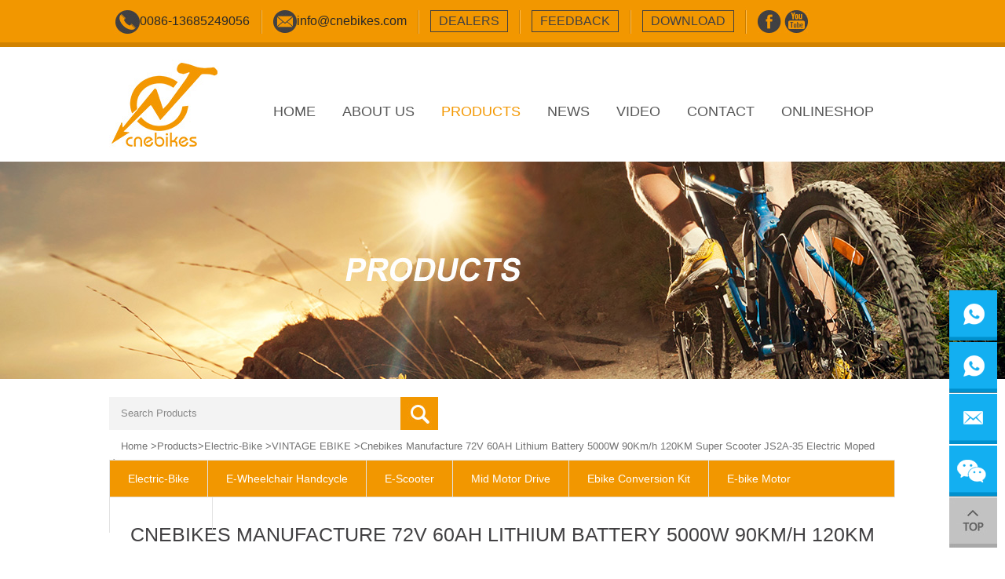

--- FILE ---
content_type: text/css
request_url: https://www.cnebikes.com/www/Tpl/ZERO/css/page.css?1768962317.css
body_size: 1618
content:
@charset "utf-8";
body{font-size:12px;font-family:verdana, arial, helvetica, sans-serif;}
/*css digg style pagination*/
div.digg{padding:3px;margin:3px;text-align:center}
div.digg a{border:#aaaadd 1px solid;padding:2px 5px;margin:2px;color:#000099;text-decoration:none}
div.digg a:hover{border:#000099 1px solid;color:#000;}
div.digg a:active{border:#000099 1px solid;color:#000;}
div.digg span.current{border:solid 1px #000099;padding:2px 5px;font-weight:bold;margin:2px;color:#fff;background-color:#000099;}
div.digg span.disabled{border:#eee 1px solid;padding:2px 5px;margin:2px;color:#ddd;}

/*css yahoo style pagination*/
div.yahoo{margin:3px;padding:3px;text-align:center}
div.yahoo a{border:#fff 1px solid;padding:2px 5px;margin:2px;color:#000099;text-decoration:underline;}
div.yahoo a:hover{border:#000099 1px solid;color:#000;}
div.yahoo a:active{border:#000099 1px solid;color:#f00;}
div.yahoo span.current{border:#fff 1px solid;padding:2px 5px;font-weight:bold;margin:2px;color:#000;background-color:#fff;}
div.yahoo span.disabled{border:#eee 1px solid;padding:2px 5px;margin:2px;color:#ddd;}

/*css meneame style pagination*/
div.meneame{padding:3px;font-size:80%;margin:3px;color:#ff6500;text-align:center;}
div.meneame a{border:#ff9600 1px solid;padding:5px 7px;background-position:50% bottom;background-image:url(../images/meneame.jpg);margin:0 3px 0 0;text-decoration:none;}
div.meneame a:hover{border:#ff9600 1px solid;background-image:none;color:#ff6500;background-color:#ffc794;}
div.meneame a:active{border:#ff9600 1px solid;background-image:none;color:#ff6500;background-color:#ffc794;}
div.meneame span.current{border:#ff6500 1px solid;padding:5px 7px;font-weight:bold;color:#ff6500;margin:0 3px 0 0;background-color:#ffbe94;}
div.meneame span.disabled{border:#ffe3c6 1px solid;padding:5px 7px;color:#ffe3c6;margin:0 3px 0 0;}

/*css flickr style pagination*/
div.flickr{padding:3px;margin:3px;text-align:center;}
div.flickr a{border:#dedfde 1px solid;padding:2px 6px;background-position:50% bottom;color:#0061de;margin:0 3px 0 0;text-decoration:none;}
div.flickr a:hover{border:#000 1px solid;background-image:none;color:#fff;background-color:#0061de;}
div.meneame a:active{border:#000 1px solid;background-image:none;color:#fff;background-color:#0061de}
div.flickr span.current{padding:2px 6px;font-weight:bold;color:#ff0084;margin:0 3px 0 0;}
div.flickr span.disabled{padding:2px 6px;color:#adaaad;margin:0 3px 0 0;}

/*css sabrosus style pagination*/
div.sabrosus{padding:3px;margin:3px;text-align:center;}
div.sabrosus a{border:#9aafe5 1px solid;padding:2px 5px;margin:0 2px 0 0;text-decoration:none;}
div.sabrosus a:hover{border:#2b66a5 1px solid;color:#000;background-color:lightyellow;}
div.pagination a:active{border:#2b66a5 1px solid;color:#000;background-color:lightyellow;}
div.sabrosus span.current{border:navy 1px solid;padding:2px 5px;font-weight:bold;color:#fff;margin:0 2px 0 0;background-color:#2e6ab1}
div.sabrosus span.disabled{border:#929292 1px solid;padding:2px 5px;margin:0 2px 0 0;}

/*css scott style pagination*/
div.scott{padding:3px;margin:3px;text-align:center;}
div.scott a{border:#ddd 1px solid;padding:2px 5px;color:#88af3f;margin:0 2px 0 0;text-decoration:none;}
div.scott a:hover{border:#85bd1e 1px solid;color:#638425;background-color:#f1ffd6;}
div.scott a:active{border:#85bd1e 1px solid;color:#638425;background-color:#f1ffd6;}
div.scott span.current{border:#b2e05d 1px solid;padding:2px 5px;font-weight:bold;color:#fff;margin:0 2px 0 0;background-color:#b2e05d;}
div.scott span.disabled{border:#f3f3f3 1px solid;padding:2px 5px;color:#ccc;margin:0 2px 0 0;}

/*css quotes style pagination*/
div.quotes{padding:3px;margin:3px;text-align:center;}
div.quotes a{border:#ddd 1px solid;padding:2px 5px;color:#aaa;margin:0 2px 0 0;}                                                                     
div.quotes a:hover{border:#a0a0a0 1px solid;padding:2px 5px;margin:0 2px 0 0;}
div.quotes a:active{border:#a0a0a0 1px solid;padding:2px 5px;margin:0 2px 0 0;}
div.quotes span.current{border:#e0e0e0 1px solid;padding:2px 5px;font-weight:bold;color:#aaa;margin:0 2px 0 0;background-color:#f0f0f0;}
div.quotes span.disabled{border:#f3f3f3 1px solid;padding:2px 5px;color:#ccc;margin:0 2px 0 0;}

/*css black style pagination*/
div.black{padding:10px 3px;font-size:80%;margin:3px;color:#a0a0a0;background-color:#000;text-align:center;}
div.black a{border:#909090 1px solid;padding:2px 5px;color:#c0c0c0;margin:0 3px 0 0;text-decoration:none;}
div.black a:hover{border:#f0f0f0 1px solid;color:#ffffff;background-color:#404040;}
div.black a:active{border:#f0f0f0 1px solid;color:#ffffff;background-color:#404040}
div.black span.current{border:#ffffff 1px solid;padding:2px 5px;font-weight:bold;color:#ffffff;margin:0 3px 0 0;background-color:#606060}
div.black span.disabled{border:#606060 1px solid;padding:2px 5px;color:#808080;margin:0 3px 0 0;}

/*css black2 style pagination*/
div.black2{padding:7px;margin:3px;text-align:center;}
div.black2 a{border:#000000 1px solid;padding:2px 5px;margin:2px;color:#000000;text-decoration:none;}
div.black2 a:hover{border:#000000 1px solid;color:#fff;background-color:#000;}
div.black2 a:active{border:#000000 1px solid;color:#fff;background-color:#000;}
div.black2 span.current{border:#000000 1px solid;padding:2px 5px;font-weight:bold;margin:2px;color:#fff;background-color:#000000;}
div.black2 span.disabled{border:#eee 1px solid;padding:2px 5px;margin:2px;color:#ddd;}

/*css black-red style pagination*/
div.black-red{font-size:11px;color:#fff;font-family:tahoma, arial, helvetica, sans-serif;background-color:#3e3e3e;}
div.black-red a{padding:2px 5px;margin:2px;color:#fff;background-color:#3e3e3e;text-decoration:none;}
div.black-red a:hover{color:#fff;background-color:#ec5210;}
div.black-red a:active{color:#fff;background-color:#ec5210;}
div.black-red span.current{padding:2px 5px;font-weight:bold;margin:2px;color:#fff;background-color:#313131;}
div.black-red span.disabled{padding:2px 5px;margin:2px;color:#868686;background-color:#3e3e3e;}

/*css grayr style pagination*/
div.grayr{padding:2px;font-size:11px;font-family:tahoma, arial, helvetica, sans-serif;background-color:#c1c1c1;}
div.grayr a{padding:2px 5px;margin:2px;color:#000;background-color:#c1c1c1;text-decoration:none;}
div.grayr a:hover{color:#000;background-color:#99ffff;}
div.grayr a:active{color:#000;background-color:#99ffff;}
div.grayr span.current{padding:2px 5px;font-weight:bold;margin:2px;color:#303030;background-color:#fff;}
div.grayr span.disabled{padding:2px 5px;margin:2px;color:#797979;background-color:#c1c1c1;}

/*css yellow style pagination*/
div.yellow{padding:7px;margin:3px;text-align:center;}
div.yellow a{border:#ccc 1px solid;padding:2px 5px;margin:2px;color:#000;text-decoration:none;}
div.yellow a:hover{border:#f0f0f0 1px solid;color:#000;}
div.yellow a:active{border:#f0f0f0 1px solid;color:#000;}
div.yellow span.current{border:#d9d300 1px solid;padding:2px 5px;font-weight:bold;margin:2px;color:#fff;background-color:#d9d300;}
div.yellow span.disabled{border:#eee 1px solid;padding:2px 5px;margin:2px;color:#ddd;}

/*css jogger style pagination*/
div.jogger{padding:2px;margin:7px;font-family:"lucida sans unicode", "lucida grande", lucidagrande, "lucida sans", geneva, verdana, sans-serif;}
div.jogger a{padding:0.5em 0.64em 0.43em 0.64em;margin:2px;color:#fff;background-color:#ee4e4e;text-decoration:none;}
div.jogger a:hover{padding:0.5em 0.64em 0.43em 0.64em;margin:2px;color:#fff;background-color:#de1818;}
div.jogger a:active{padding:0.5em 0.64em 0.43em 0.64em;margin:2px;color:#fff;background-color:#de1818;}
div.jogger span.current{padding:0.5em 0.64em 0.43em 0.64em;margin:2px;color:#6d643c;background-color:#f6efcc;}
div.jogger span.disabled{display:none;}

/*css starcraft2 style pagination*/
div.starcraft2{padding:3px;font-weight:bold;font-size:13.5pt;margin:3px;color:#fff;font-family:arial;background-color:#000;text-align:center;}
div.starcraft2 a{margin:2px;color:#fa0;background-color:#000;text-decoration:none;}
div.starcraft2 a:hover{color:#fff;background-color:#000;}
div.starcraft2 a:active{color:#fff;background-color:#000;}
div.starcraft2 span.current{font-weight:bold;margin:2px;color:#fff;background-color:#000;}                                                                    
div.starcraft2 span.disabled{margin:2px;color:#444;background-color:#000;}

/*css tres style pagination*/
div.tres{padding:7px;font-weight:bold;font-size:13.2pt;margin:3px;font-family:arial, helvetica, sans-serif;text-align:center;}
div.tres a{border:#d9d300 2px solid;padding:2px 5px;margin:2px;color:#fff;background-color:#d90;text-decoration:none;}
div.tres a:hover{border:#ff0 2px solid;color:#000;background-color:#ff0;}
div.tres a:active{border:#ff0 2px solid;color:#000;background-color:#ff0;}
div.tres span.current{border:#fff 2px solid;padding:2px 5px;font-weight:bold;margin:2px;color:#000;}
div.tres span.disabled{display:none}

/*css megas512 style pagination*/
div.megas512{padding:3px;margin:3px;text-align:center;}
div.megas512 a{border:#dedfde 1px solid;padding:2px 6px;background-position:50% bottom;color:#99210b;margin-right:3px;text-decoration:none;}
div.megas512 a:hover{border:#000 1px solid;background-image:none;color:#fff;background-color:#777777;}
div.megas512 a:active{border:#000 1px solid;background-image:none;color:#fff;background-color:#777777;}
div.megas512 span.current{padding:2px 6px;font-weight:bold;color:#99210b;margin-right:3px;}
div.megas512 span.disabled{padding:2px 6px;color:#adaaad;margin-right:3px;}

/*css technorati style pagination*/
div.technorati{padding:3px;margin:3px;text-align:center;}
div.technorati a{border:#ccc 1px solid;padding:2px 6px;background-position:50% bottom;font-weight:bold;color:rgb(66,97,222);margin-right:3px;text-decoration:none;}
div.technorati a:hover{background-image:none;color:#fff;background-color:#4261df;}                                                                     
div.technorati a:active{background-image:none;color:#fff;background-color:#4261df;}                                                                     
div.technorati span.current{padding:2px 6px;font-weight:bold;color:#000;margin-right:3px;}
div.technorati span.disabled{display:none;}

/*css youtube style pagination*/
div.youtube{padding:4px 6px 4px 0;border:#9c9a9c 1px dotted;font-size:13px;color:#313031;font-family:arial, helvetica, sans-serif;background-color:#cecfce;text-align:right;}
div.youtube a{padding:1px 3px;font-weight:bold;margin:0px 1px;color:#0030ce;text-decoration:underline;}
div.youtube a:hover{}
div.youtube a:active{}
div.youtube span.current{padding-right:2px;padding-left:2px;padding-bottom:1px;color:#000;padding-top:1px;background-color:#fff}
div.youtube span.disabled{display:none;}

/*css msdn style pagination*/
div.msdn{padding:4px 6px 4px 0;font-size:13px;color:#313031;font-family:verdana,tahoma,arial,helvetica,sans-serif;background-color:#fff;text-align:right;}
div.msdn a{border:#b7d8ee 1px solid;padding:5px 6px 4px 5px;margin:0px 3px;color:#0030ce;text-decoration:none;}
div.msdn a:hover{border:#b7d8ee 1px solid;color:#0066a7;background-color:#d2eaf6;}
div.pagination a:active{border:#b7d8ee 1px solid;color:#0066a7;background-color:#d2eaf6;}
div.msdn span.current{border:#b7d8ee 1px solid;padding:5px 6px 4px 5px;font-weight:bold;margin:0px 3px;color:#444444;background-color:#d2eaf6;}
div.msdn span.disabled{display:none;}

/*css badoo style pagination*/
div.badoo{padding:10px 0px;font-size:13px;color:#48b9ef;font-family:arial, helvetica, sans-serif;background-color:#fff;text-align:center;}
div.badoo a{border:#f0f0f0 2px solid;padding:2px 5px;margin:0px 2px;border-left:#f0f0f0 2px solid;color:#48b9ef;text-decoration:none;}
div.badoo a:hover{border:#ff5a00 2px solid;color:#ff5a00;}
div.badoo a:active{border:#ff5a00 2px solid;color:#ff5a00;}
div.badoo span.current{border:#ff5a00 2px solid;padding:2px 5px;font-weight:bold;color:#fff;background-color:#ff6c16;}
div.badoo span.disabled{display:none}

/*css manu style pagination*/
.manu{padding:3px;margin:3px;text-align:center;}
.manu a{border:#eee 1px solid;padding:2px 5px;margin:2px;color:#036cb4;text-decoration:none;}
.manu a:hover{border:#999 1px solid;color:#666;}
.manu a:active{border:#999 1px solid;color:#666;}
.manu .current{border:#036cb4 1px solid;padding:2px 5px;font-weight:bold;margin:2px;color:#fff;background-color:#036cb4;}
.manu .disabled{border:#eee 1px solid;padding:2px 5px;margin:2px;color:#ddd;}

/*css green-black style pagination*/
div.green-black{padding:3px;margin:10px 3px;text-align:center;}
div.green-black a{border:#ededed 1px solid;padding:3px 10px;background:#fff;color:#3c3c3c;margin:0 5px 0 0;text-decoration:none;}
div.green-black a:hover{border:#02498a 1px solid;background:#02498a;color:#fff;}
div.green-black a:active{border:#02498a 1px solid;background:#02498a;color:#fff;}
div.green-black span.current{border:#02498a 1px solid;padding: 3px 10px;font-weight:bold;background:#02498a;color:#fff;margin:0 5px 0 0;}
div.green-black span.disabled{border:#f3f3f3 1px solid;padding: 3px 10px;color:#ccc;margin:0 5px 0 0;}

/*css viciao style pagination*/
div.viciao{margin-top:20px;margin-bottom:10px}
div.viciao a{border:#8db5d7 1px solid;padding:2px 5px;color:#000;margin:0 2px 0 0;text-decoration:none;}
div.viciao a:hover{border:red 1px solid;padding:2px 5px;margin:0 2px 0 0;}
div.viciao a:active{border:red 1px solid;padding:2px 5px;margin:0 2px 0 0;}
div.viciao span.current{border:#e89954 1px solid;padding:2px 5px;font-weight:bold;color:#000;margin:0 2px 0 0;background-color:#ffca7d;}
div.viciao span.disabled{border:#ccc 1px solid;padding:2px 5px;color:#ccc;margin:0 2px 0 0;}

/*css yahoo2 style pagination*/
div.yahoo2{padding:3px;font-size:0.85em;margin:3px;font-family:tahoma,helvetica,sans-serif;text-align:center;}
div.yahoo2 a{border:#ccdbe4 1px solid;padding:2px 8px;background-position:50% bottom;color:#0061de;margin:0 3px 0 0;text-decoration:none;}
div.yahoo2 a:hover{border:#2b55af 1px solid;background-image:none;color:#fff;background-color:#3666d4;}
div.yahoo2 a:active{border:#2b55af 1px solid;background-image:none;color:#fff;background-color:#3666d4;}
div.yahoo2 span.current{padding:2px 6px;font-weight:bold;color:#000;margin:0 3px 0 0;}
div.yahoo2 span.disabled{display:none;}
div.yahoo2 a.next{border:#ccdbe4 2px solid;margin:0px 0px 0px 10px;}
div.yahoo2 a.next:hover{border:#2b55af 2px solid;}
div.yahoo2 a.prev{border:#ccdbe4 2px solid;margin:0px 10px 0px 0px;}
div.yahoo2 a.prev:hover{border:#2b55af 2px solid;}

--- FILE ---
content_type: application/javascript
request_url: https://www.cnebikes.com/www/Tpl/ZERO/js/navcontrol1.js
body_size: -419
content:
ddsmoothmenu.init({
	mainmenuid: "smoothmenu11", //menu DIV id
	orientation: 'h', //Horizontal or vertical menu: Set to "h" or "v"
	classname: 'page_Menu', //class added to menu's outer DIV
	//customtheme: ["#1c5a80", "#18374a"],
	contentsource: "markup" //"markup" or ["container_id", "path_to_menu_file"]
})

--- FILE ---
content_type: text/plain
request_url: https://www.google-analytics.com/j/collect?v=1&_v=j102&a=361646334&t=pageview&_s=1&dl=https%3A%2F%2Fwww.cnebikes.com%2FProduct%2FCnebikes-Manufacture-72V-60AH-Lithium-Battery-5000W-90Km-h-120KM-Super-Scooter-JS2A-35-Electric-Moped-Bike-Motorcycle-Electric.html&ul=en-us%40posix&dt=Cnebikes%20Manufacture%2072V%2060AH%20Lithium%20Battery%205000W%2090Km%2Fh%20120KM%20Super%20Scooter%20JS2A-35%20Electric%20Moped%20Bike%20Motorcycle%20Electric&sr=1280x720&vp=1280x720&_u=IEBAAEABAAAAACAAI~&jid=146825857&gjid=389635861&cid=1062518831.1768962320&tid=UA-96242926-1&_gid=1442651786.1768962320&_r=1&_slc=1&z=493272858
body_size: -450
content:
2,cG-ZDFN995S0C